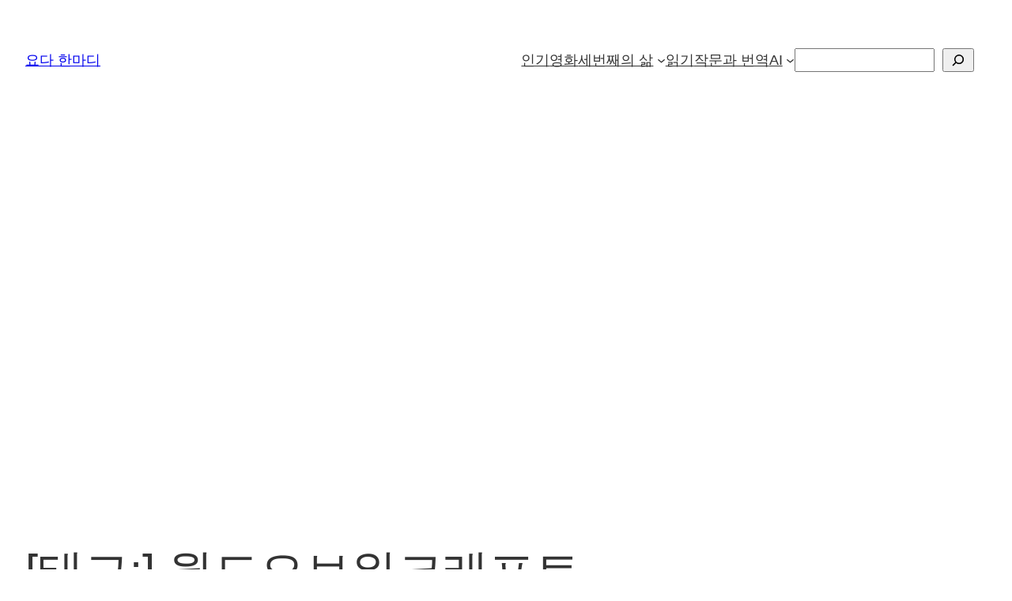

--- FILE ---
content_type: text/html; charset=utf-8
request_url: https://www.google.com/recaptcha/api2/aframe
body_size: 264
content:
<!DOCTYPE HTML><html><head><meta http-equiv="content-type" content="text/html; charset=UTF-8"></head><body><script nonce="cjmYitFdnQbedvAF359Wiw">/** Anti-fraud and anti-abuse applications only. See google.com/recaptcha */ try{var clients={'sodar':'https://pagead2.googlesyndication.com/pagead/sodar?'};window.addEventListener("message",function(a){try{if(a.source===window.parent){var b=JSON.parse(a.data);var c=clients[b['id']];if(c){var d=document.createElement('img');d.src=c+b['params']+'&rc='+(localStorage.getItem("rc::a")?sessionStorage.getItem("rc::b"):"");window.document.body.appendChild(d);sessionStorage.setItem("rc::e",parseInt(sessionStorage.getItem("rc::e")||0)+1);localStorage.setItem("rc::h",'1769118598710');}}}catch(b){}});window.parent.postMessage("_grecaptcha_ready", "*");}catch(b){}</script></body></html>

--- FILE ---
content_type: text/css
request_url: https://www.yoda.co.kr/wp-content/themes/hello-plus/style.css?ver=1.3.0
body_size: 677
content:
/*
Theme Name: Hello Plus
Description: Hello Plus is a lightweight, fast, and customizable WordPress theme built for speed and flexibility.
Version: 1.3.0
Author: theaminul
Author URI: https://theaminul.com/
License: GPL v3 or later
License URI: https://www.gnu.org/licenses/gpl-3.0.html
Text Domain: hello-plus
Tags:  one-column, custom-colors, custom-menu, custom-logo, editor-style, featured-images, full-site-editing, block-patterns, rtl-language-support, sticky-post, threaded-comments, translation-ready, wide-blocks, block-styles, style-variations
Requires at least: 6.0
Tested up to: 6.8
Requires PHP: 7.4
*/

/* Reset and base styles */
* {
	box-sizing: border-box;
}

body {
	font-family: -apple-system, BlinkMacSystemFont, "Segoe UI", Roboto, "Helvetica Neue", Arial, sans-serif;
	line-height: 1.6;
	color: #333;
	margin: 0;
	padding: 0;
}

/* Layout */
.site-main {
	max-width: 1200px;
	margin: 0 auto;
	padding: 2rem;
}

/* Typography */
h1,
h2,
h3,
h4,
h5,
h6 {
	margin-top: 0;
	margin-bottom: 1rem;
	line-height: 1.2;
}
/* Responsive */
@media (max-width: 768px) {
	.site-main {
		padding: 1rem;
	}
}


--- FILE ---
content_type: text/javascript
request_url: https://www.yoda.co.kr/wp-content/themes/hello-plus/build/theme/theme.js?ver=8d5371063c506e3fdc0c
body_size: 124
content:
document.addEventListener("DOMContentLoaded",function(){"use strict";console.log("Hello Plus theme initialized")});